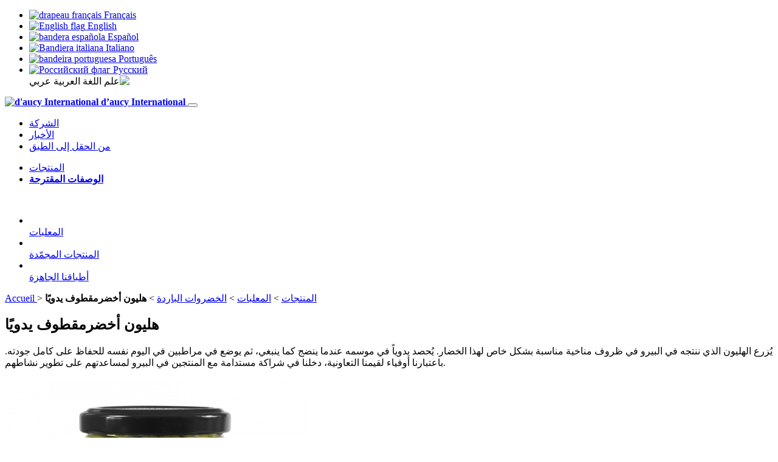

--- FILE ---
content_type: text/html; charset=utf-8
request_url: https://www.daucy-international.com/produit/%D9%87%D9%84%D9%8A%D9%88%D9%86-%D8%A3%D8%AE%D8%B6%D8%B1%D9%85%D9%82%D8%B7%D9%88%D9%81-%D9%8A%D8%AF%D9%88%D9%8A%D9%8B%D8%A7?lang=fr
body_size: 10477
content:
	<!DOCTYPE html>
	<html dir="ltr" lang="fr" xmlns="http://www.w3.org/1999/xhtml" xml:lang="fr" class="ltr fr no-js">
		<head>
<base href="https://www.daucy-international.com/" />
			<title>هليون أخضرمقطوف يدويًا - d'aucy International</title>
			<meta name="description" content=" &#1607;&#1604;&#1610;&#1608;&#1606; &#1571;&#1582;&#1590;&#1585;&#1548; &#1605;&#1575;&#1569;&#1548; &#1605;&#1604;&#1581;. " />
			<link rel="canonical" href="https://www.daucy-international.com/ar/%D8%A7%D9%84%D9%85%D9%86%D8%AA%D8%AC%D8%A7%D8%AA/%D8%A7%D9%84%D9%85%D8%B9%D9%84%D8%A8%D8%A7%D8%AA/%D8%A7%D9%84%D8%AE%D8%B6%D8%B1%D9%88%D8%A7%D8%AA-%D8%A7%D9%84%D8%A8%D8%A7%D8%B1%D8%AF%D8%A9/" />
			<meta http-equiv="Content-Type" content="text/html; charset=utf-8" />
<meta name="viewport" content="width=device-width, initial-scale=1, user-scalable=no" />


<link rel="alternate" type="application/rss+xml" title="Syndiquer tout le site" href="spip.php?page=backend" />


<script type="text/javascript">/* <![CDATA[ */
var box_settings = {tt_img:true,sel_g:"#documents_portfolio a[type=\'image/jpeg\'],#documents_portfolio a[type=\'image/png\'],#documents_portfolio a[type=\'image/gif\']",sel_c:".mediabox",trans:"none",speed:"200",ssSpeed:"2500",maxW:"90%",maxH:"90%",minW:"400px",minH:"",opa:"0.9",str_ssStart:"Diaporama",str_ssStop:"Arrêter",str_cur:"{current}/{total}",str_prev:"Précédent",str_next:"Suivant",str_close:"Fermer",splash_url:""};
var box_settings_splash_width = "600px";
var box_settings_splash_height = "90%";
var box_settings_iframe = true;
/* ]]> */</script>
<!-- insert_head_css --><link rel="stylesheet" href="plugins-dist/mediabox/colorbox/white-simple/colorbox.css" type="text/css" media="all" />
<link rel='stylesheet' href='plugins/auto/cvtupload/v1.23.3/css/cvtupload.css?1633447687' type='text/css' media='all' />

<link rel='stylesheet' type='text/css' media='all' href='plugins/auto/image_responsive/v9.7.1/image_responsive.css'>




<script src="plugins/orion/javascript/jquery.js?1633447875" type="text/javascript"></script>

<script src="prive/javascript/jquery-migrate-3.0.1.js?1688125244" type="text/javascript"></script>

<script src="prive/javascript/jquery.form.js?1688125244" type="text/javascript"></script>

<script src="prive/javascript/jquery.autosave.js?1688125244" type="text/javascript"></script>

<script src="prive/javascript/jquery.placeholder-label.js?1688125244" type="text/javascript"></script>

<script src="prive/javascript/ajaxCallback.js?1688125244" type="text/javascript"></script>

<script src="prive/javascript/js.cookie.js?1688125244" type="text/javascript"></script>

<script src="prive/javascript/jquery.cookie.js?1688125244" type="text/javascript"></script>
<!-- insert_head -->
	<script src="plugins-dist/mediabox/javascript/jquery.colorbox.js?1688125243" type="text/javascript"></script>
	<script src="plugins-dist/mediabox/javascript/spip.mediabox.js?1688125243" type="text/javascript"></script><script type="text/javascript" src="plugins/auto/spip_out_ouvrants/v1.3.2/spip_out_ouvrants.js"></script><script>htactif=1;document.createElement('picture'); var image_responsive_retina_hq = 0;</script><script>image_responsive_retina_hq = 1;</script>
<script type='text/javascript' src='plugins/auto/image_responsive/v9.7.1/javascript/rAF.js'></script>
<script type='text/javascript' src='plugins/auto/image_responsive/v9.7.1/javascript/jquery.smartresize.js'></script>
<script type='text/javascript' src='plugins/auto/image_responsive/v9.7.1/javascript/image_responsive.js'></script>
<script type='text/javascript' src='plugins/auto/image_responsive/v9.7.1/javascript/picturefill.js'></script>
		

  
<link rel="stylesheet" href="local/cache-less/style-cssify-2ca42d9.css?1741092644" type="text/css" />


<script src="plugins/orion/javascript/jquery.scrollTo.min.js" type="text/javascript"></script>
<script src="plugins/orion/javascript/orion_web.js" type="text/javascript"></script>
<script src="plugins/orion/javascript/orion_chargement.js" type="text/javascript"></script>
<script src="plugins/orion/javascript/orion_diaporama.js" type="text/javascript"></script>
<script src="squelettes/javascript/script.js" type="text/javascript"></script>
<script src="plugins/orion_langues/javascript/orion_langues.js" type="text/javascript"></script>


<meta name="generator" content="SPIP 3.2.19" />


<link rel="apple-touch-icon" sizes="180x180" href="apple-touch-icon.png">
<link rel="icon" type="image/png" sizes="32x32" href="favicon-32x32.png">
<link rel="icon" type="image/png" sizes="16x16" href="favicon-16x16.png">
<link rel="manifest" href="site.webmanifest">
<meta name="apple-mobile-web-app-title" content="d&#8217;aucy International">
<meta name="application-name" content="d&#8217;aucy International">
<meta name="theme-color" content="#ffffff">		<!-- Plugin Métas + -->
<!-- Dublin Core -->
<link rel="schema.DC" href="https://purl.org/dc/elements/1.1/" />
<link rel="schema.DCTERMS" href="https://purl.org/dc/terms/" />
<meta name="DC.Format" content="text/html" />
<meta name="DC.Type" content="Text" />
<meta name="DC.Language" scheme="rfc1766" content="ar" />
<meta name="DC.Title" lang="ar" content="&#1607;&#1604;&#1610;&#1608;&#1606; &#1571;&#1582;&#1590;&#1585;&#1605;&#1602;&#1591;&#1608;&#1601; &#1610;&#1583;&#1608;&#1610;&#1611;&#1575; &#8211; d&#039;aucy International" />
<meta name="DC.Description.Abstract" lang="ar" content="&#1610;&#1615;&#1586;&#1585;&#1593; &#1575;&#1604;&#1607;&#1604;&#1610;&#1608;&#1606; &#1575;&#1604;&#1584;&#1610; &#1606;&#1606;&#1578;&#1580;&#1607; &#1601;&#1610; &#1575;&#1604;&#1576;&#1610;&#1585;&#1608; &#1601;&#1610; &#1592;&#1585;&#1608;&#1601; &#1605;&#1606;&#1575;&#1582;&#1610;&#1577; &#1605;&#1606;&#1575;&#1587;&#1576;&#1577; &#1576;&#1588;&#1603;&#1604; &#1582;&#1575;&#1589; &#1604;&#1607;&#1584;&#1575; &#1575;&#1604;&#1582;&#1590;&#1575;&#1585;. &#1610;&#1615;&#1581;&#1589;&#1583; &#1610;&#1583;&#1608;&#1610;&#1575;&#1611; &#1601;&#1610; &#1605;&#1608;&#1587;&#1605;&#1607; &#1593;&#1606;&#1583;&#1605;&#1575; &#1610;&#1606;&#1590;&#1580; &#1603;&#1605;&#1575; &#1610;&#1606;&#1576;&#1594;&#1610;&#1548; &#1579;&#1605; &#1610;&#1608;&#1590;&#1593; &#1601;&#1610; &#1605;&#1585;&#1575;&#1591;&#1576;&#1610;&#1606; &#1601;&#1610; &#1575;&#1604;&#1610;&#1608;&#1605; &#1606;&#1601;&#1587;&#1607; &#1604;&#1604;&#1581;&#1601;&#1575;&#1592; &#1593;&#1604;&#1609; &#1603;&#1575;&#1605;&#1604; &#1580;&#1608;&#1583;&#1578;&#1607;. &#1576;&#1575;&#1593;&#1578;&#1576;&#1575;&#1585;&#1606;&#1575; &#1571;&#1608;&#1601;&#1610;&#1575;&#1569; &#1604;&#1602;&#1610;&#1605;&#1606;&#1575; &#1575;&#1604;&#1578;&#1593;&#1575;&#1608;&#1606;&#1610;&#1577;&#1548; &#1583;&#1582;&#1604;&#1606;&#1575; &#1601;&#1610;&#8230;" />
<meta name="DC.Date" scheme="DCTERMS.W3CDTF" content="2026-01-30" />
<meta name="DC.Date.Modified" scheme="DCTERMS.W3CDTF" content="2021-09-02" />
<meta name="DC.Identifier" scheme="URI" content="https://www.daucy-international.com/produit/هليون-أخضرمقطوف-يدويًا" />
<meta name="DC.Publisher" content="d&#039;aucy International" />
<meta name="DC.Source" scheme="URI" content="https://www.daucy-international.com" />

<meta name="DC.Creator" content="d&#039;aucy International" />





<!-- Open Graph -->
 
<meta property="og:rich_attachment" content="true" />

<meta property="og:site_name" content="d&#039;aucy International" />
<meta property="og:type" content="article" />
<meta property="og:title" content="&#1607;&#1604;&#1610;&#1608;&#1606; &#1571;&#1582;&#1590;&#1585;&#1605;&#1602;&#1591;&#1608;&#1601; &#1610;&#1583;&#1608;&#1610;&#1611;&#1575; &#8211; d&#039;aucy International" />
<meta property="og:locale" content="ar_AR" />
<meta property="og:url" content="https://www.daucy-international.com/produit/هليون-أخضرمقطوف-يدويًا" />
<meta property="og:description" content="&#1610;&#1615;&#1586;&#1585;&#1593; &#1575;&#1604;&#1607;&#1604;&#1610;&#1608;&#1606; &#1575;&#1604;&#1584;&#1610; &#1606;&#1606;&#1578;&#1580;&#1607; &#1601;&#1610; &#1575;&#1604;&#1576;&#1610;&#1585;&#1608; &#1601;&#1610; &#1592;&#1585;&#1608;&#1601; &#1605;&#1606;&#1575;&#1582;&#1610;&#1577; &#1605;&#1606;&#1575;&#1587;&#1576;&#1577; &#1576;&#1588;&#1603;&#1604; &#1582;&#1575;&#1589; &#1604;&#1607;&#1584;&#1575; &#1575;&#1604;&#1582;&#1590;&#1575;&#1585;. &#1610;&#1615;&#1581;&#1589;&#1583; &#1610;&#1583;&#1608;&#1610;&#1575;&#1611; &#1601;&#1610; &#1605;&#1608;&#1587;&#1605;&#1607; &#1593;&#1606;&#1583;&#1605;&#1575; &#1610;&#1606;&#1590;&#1580; &#1603;&#1605;&#1575; &#1610;&#1606;&#1576;&#1594;&#1610;&#1548; &#1579;&#1605; &#1610;&#1608;&#1590;&#1593; &#1601;&#1610; &#1605;&#1585;&#1575;&#1591;&#1576;&#1610;&#1606; &#1601;&#1610; &#1575;&#1604;&#1610;&#1608;&#1605; &#1606;&#1601;&#1587;&#1607; &#1604;&#1604;&#1581;&#1601;&#1575;&#1592; &#1593;&#1604;&#1609; &#1603;&#1575;&#1605;&#1604; &#1580;&#1608;&#1583;&#1578;&#1607;. &#1576;&#1575;&#1593;&#1578;&#1576;&#1575;&#1585;&#1606;&#1575; &#1571;&#1608;&#1601;&#1610;&#1575;&#1569; &#1604;&#1602;&#1610;&#1605;&#1606;&#1575; &#1575;&#1604;&#1578;&#1593;&#1575;&#1608;&#1606;&#1610;&#1577;&#1548; &#1583;&#1582;&#1604;&#1606;&#1575; &#1601;&#1610;&#8230;" />

 

<meta property="og:image" content="https://www.daucy-international.com/local/cache-vignettes/L882xH464/d1066a8bc7b80a744ede623f547463-4b39b.png" />
<meta property="og:image:width" content="882" />
<meta property="og:image:height" content="463" />
<meta property="og:image:type" content="image/png" />



<meta property="article:published_time" content="2026-01-30" />
<meta property="article:modified_time" content="2021-09-02" />

<meta property="article:author" content="d&#039;aucy International" />








<!-- Twitter Card -->
<meta name="twitter:card" content="summary_large_image" />
<meta name="twitter:title" content="&#1607;&#1604;&#1610;&#1608;&#1606; &#1571;&#1582;&#1590;&#1585;&#1605;&#1602;&#1591;&#1608;&#1601; &#1610;&#1583;&#1608;&#1610;&#1611;&#1575; &#8211; d&#039;aucy International" />
<meta name="twitter:description" content="&#1610;&#1615;&#1586;&#1585;&#1593; &#1575;&#1604;&#1607;&#1604;&#1610;&#1608;&#1606; &#1575;&#1604;&#1584;&#1610; &#1606;&#1606;&#1578;&#1580;&#1607; &#1601;&#1610; &#1575;&#1604;&#1576;&#1610;&#1585;&#1608; &#1601;&#1610; &#1592;&#1585;&#1608;&#1601; &#1605;&#1606;&#1575;&#1582;&#1610;&#1577; &#1605;&#1606;&#1575;&#1587;&#1576;&#1577; &#1576;&#1588;&#1603;&#1604; &#1582;&#1575;&#1589; &#1604;&#1607;&#1584;&#1575; &#1575;&#1604;&#1582;&#1590;&#1575;&#1585;. &#1610;&#1615;&#1581;&#1589;&#1583; &#1610;&#1583;&#1608;&#1610;&#1575;&#1611; &#1601;&#1610; &#1605;&#1608;&#1587;&#1605;&#1607; &#1593;&#1606;&#1583;&#1605;&#1575; &#1610;&#1606;&#1590;&#1580; &#1603;&#1605;&#1575; &#1610;&#1606;&#1576;&#1594;&#1610;&#1548; &#1579;&#1605; &#1610;&#1608;&#1590;&#1593; &#1601;&#1610; &#1605;&#1585;&#1575;&#1591;&#1576;&#1610;&#1606; &#1601;&#1610; &#1575;&#1604;&#1610;&#1608;&#1605; &#1606;&#1601;&#1587;&#1607; &#1604;&#1604;&#1581;&#1601;&#1575;&#1592; &#1593;&#1604;&#1609; &#1603;&#1575;&#1605;&#1604; &#1580;&#1608;&#1583;&#1578;&#1607;. &#1576;&#1575;&#1593;&#1578;&#1576;&#1575;&#1585;&#1606;&#1575; &#1571;&#1608;&#1601;&#1610;&#1575;&#1569; &#1604;&#1602;&#1610;&#1605;&#1606;&#1575; &#1575;&#1604;&#1578;&#1593;&#1575;&#1608;&#1606;&#1610;&#1577;&#1548; &#1583;&#1582;&#1604;&#1606;&#1575; &#1601;&#1610;&#8230;" />
<meta name="twitter:dnt" content="on" />
<meta name="twitter:url" content="https://www.daucy-international.com/produit/هليون-أخضرمقطوف-يدويًا" />

<meta name="twitter:image" content="https://www.daucy-international.com/local/cache-vignettes/L506xH253/39b28dc65e38f5f16e23cfd17f5ea4-6bf60.png?1652911612" />

<link rel='stylesheet' href='plugins/auto/saisies/v3.56.4/css/saisies.css?1665238319' type='text/css' media='all' />

<script type='text/javascript' src='plugins/auto/saisies/v3.56.4/javascript/saisies.js?1665238322'></script>
</head>
		
		
		
			
	
		<body class="pas_surlignable page_produit page_rubrique lang_ar">
			<div class="page rubrique_380 produit_1086">
				
				
				<div class="cache_langues">
	<ul id="langues">
		<li dir="ltr">
			<a href="https://www.daucy-international.com/fr" title="Afficher en langue française">
				<img src="local/cache-vignettes/L25xH17/fr-52677.png?1652687099" srcset="local/cache-vignettes/L50xH34/fr-77e95.png?1652687099 2x" alt="drapeau français" />
				<span>Français</span>
			</a>
		</li>
		<li dir="ltr">
			<a href="https://www.daucy-international.com/en" title="Show in English">
				<img src="local/cache-vignettes/L25xH17/en-3cc4c.png?1652687099" srcset="local/cache-vignettes/L50xH34/en-283bc.png?1652687099 2x" alt="English flag" />
				<span>English</span>
			</a>
		</li>
		<li dir="ltr">
			<a href="https://www.daucy-international.com/es" title="Mostrar en español">
				<img src="local/cache-vignettes/L25xH17/es-c5248.png?1652687099" srcset="local/cache-vignettes/L50xH34/es-a3473.png?1652687099 2x" alt="bandera española" />
				<span>Español</span>
			</a>
		</li>
		<li dir="ltr">
			<a href="https://www.daucy-international.com/it" title="Display in italiano">
				<img src="local/cache-vignettes/L25xH17/it-58b9c.png?1652687099" srcset="local/cache-vignettes/L50xH34/it-c0b5d.png?1652687099 2x" alt="Bandiera italiana" />
				<span>Italiano</span>
			</a>
		</li>
		<li dir="ltr">
			<a href="https://www.daucy-international.com/pt" title="Mostrar em português">
				<img src="local/cache-vignettes/L25xH17/pt-647e8.png?1652687099" srcset="local/cache-vignettes/L50xH34/pt-3dfb3.png?1652687099 2x" alt="bandeira portuguesa" />
				<span>Português</span>
			</a>
		</li>
		<li dir="ltr">
			<a href="https://www.daucy-international.com/ru" title="Шоу на русском языке">
				<img src="local/cache-vignettes/L25xH17/ru-6fd19.png?1652687099" srcset="local/cache-vignettes/L50xH34/ru-f172a.png?1652687099 2x" alt="Российский флаг" />
				<span>Pусский</span>
			</a>
		</li>
		<li dir="rtl" class="on">
			
				<img src="local/cache-vignettes/L25xH17/ar-f1361.png?1652687099" srcset="local/cache-vignettes/L50xH34/ar-8ca37.png?1652687099 2x" alt="علم اللغة العربية" />
				<span>عربي</span>
			
		</li>
	</ul>
</div>				
				
				<header>
	<div class="wrapper">
		<strong class="h1 spip_logo_site">
				<a rel="start home" href="https://www.daucy-international.com/ar/" title="الصفحة الأساسية">
					<img class='spip_logo spip_logos' alt='d&#039;aucy International' src="local/cache-vignettes/L300xH142/siteon0-9940a.png?1652687110" width='300' height='142' />	
					<span>d&#8217;aucy International</span>
				</a>
			</strong>
		
		
		
		<button class="hamburger hamburger--collapse" type="button">
		<span class="hamburger-box">
			<span class="hamburger-inner"></span>
		</span>
	</button>

	<nav>
		<ul class="gauche">
			
				<li class="nav-item">
					<a href="ar/%D8%A7%D9%84%D8%B4%D8%B1%D9%83%D8%A9/">الشركة</a>
				</li>
			
				<li class="nav-item">
					<a href="ar/%D8%A7%D9%84%D8%A3%D8%AE%D8%A8%D8%A7%D8%B1/">الأخبار</a>
				</li>
			
				<li class="nav-item">
					<a href="ar/%D9%85%D9%86-%D8%A7%D9%84%D8%AD%D9%82%D9%84-%D8%A5%D9%84%D9%89-%D8%A7%D9%84%D8%B7%D8%A8%D9%82/">من الحقل إلى الطبق</a>
				</li>
			
		</ul>
		<ul class="droite">
			
				<li class="nav-item">
					<a href="ar/%D8%A7%D9%84%D9%85%D9%86%D8%AA%D8%AC%D8%A7%D8%AA/">المنتجات</a>
				</li>
			
				<li class="nav-item">
					<a href="ar/%D8%A7%D9%84%D9%88%D8%B5%D9%81%D8%A7%D8%AA-%D8%A7%D9%84%D9%85%D9%82%D8%AA%D8%B1%D8%AD%D8%A9/"><strong>الوصفات المقترحة</strong></a>
				</li>
			
		</ul>
	</nav>		
	</div>
	
</header>


<div id="menu_familles">
				<div class="contenu">
					<img src='squelettes/img/menu_produits.png' alt='' width='2000' height='816' />
					<ul>
						
							<li class="colonne tiers">
								<a href="ar/%D8%A7%D9%84%D9%85%D9%86%D8%AA%D8%AC%D8%A7%D8%AA/%D8%A7%D9%84%D9%85%D8%B9%D9%84%D8%A8%D8%A7%D8%AA/" class="bouton">
									<img class='spip_logo spip_logos' alt="" src="local/cache-vignettes/L450xH450/rubon321-b6390.png?1652687099" width='450' height='450' />
									<div>
										<span class="bouton">المعلبات</span>
									</div>
								</a>
							</li>
						
							<li class="colonne tiers">
								<a href="ar/%D8%A7%D9%84%D9%85%D9%86%D8%AA%D8%AC%D8%A7%D8%AA/%D8%A7%D9%84%D9%85%D9%86%D8%AA%D8%AC%D8%A7%D8%AA-%D8%A7%D9%84%D9%85%D8%AC%D9%85%D9%91%D8%AF%D8%A9/" class="bouton">
									<img class='spip_logo spip_logos' alt="" src="local/cache-vignettes/L450xH473/rubon327-6be26.png?1652687304" width='450' height='473' />
									<div>
										<span class="bouton">المنتجات المجمّدة</span>
									</div>
								</a>
							</li>
						
							<li class="colonne tiers">
								<a href="ar/%D8%A7%D9%84%D9%85%D9%86%D8%AA%D8%AC%D8%A7%D8%AA/%D8%A3%D8%B7%D8%A8%D8%A7%D9%82%D9%86%D8%A7-%D8%A7%D9%84%D8%AC%D8%A7%D9%87%D8%B2%D8%A9/" class="bouton">
									<img class='spip_logo spip_logos' alt="" src="local/cache-vignettes/L450xH450/rubon333-bcbce.png?1652687100" width='450' height='450' />
									<div>
										<span class="bouton">أطباقنا الجاهزة</span>
									</div>
								</a>
							</li>
						
					</ul>
				</div>
			</div>				
				
				<div class="arbo">
		<div class="wrapper">
			<p>
				<a href="https://www.daucy-international.com/fr">
					Accueil
					
					
					
					
					
					
				</a>
				 
					&gt; <a href="ar/%D8%A7%D9%84%D9%85%D9%86%D8%AA%D8%AC%D8%A7%D8%AA/">المنتجات</a>
				 
					&gt; <a href="ar/%D8%A7%D9%84%D9%85%D9%86%D8%AA%D8%AC%D8%A7%D8%AA/%D8%A7%D9%84%D9%85%D8%B9%D9%84%D8%A8%D8%A7%D8%AA/">المعلبات</a>
				
				
					&gt; <a href="ar/%D8%A7%D9%84%D9%85%D9%86%D8%AA%D8%AC%D8%A7%D8%AA/%D8%A7%D9%84%D9%85%D8%B9%D9%84%D8%A8%D8%A7%D8%AA/%D8%A7%D9%84%D8%AE%D8%B6%D8%B1%D9%88%D8%A7%D8%AA-%D8%A7%D9%84%D8%A8%D8%A7%D8%B1%D8%AF%D8%A9/">الخضروات الباردة</a>
				
				 &gt; <strong class="on"><strong>هليون أخضرمقطوف يدويًا</strong></strong>
			</p>
		</div>
	</div>				
				
				<section id="produit">
					<div class="wrapper">
						
						
						<h1><strong>هليون أخضرمقطوف يدويًا</strong></h1>
						
						
						<div class="colonne tiers descriptif">
							
							<p>يُزرع الهليون الذي ننتجه في البيرو في ظروف مناخية مناسبة بشكل خاص لهذا الخضار. يُحصد يدوياً في موسمه عندما ينضج كما ينبغي، ثم يوضع في مراطبين في اليوم نفسه للحفاظ على كامل جودته. باعتبارنا أوفياء لقيمنا التعاونية، دخلنا في شراكة مستدامة مع المنتجين في البيرو لمساعدتهم على تطوير نشاطهم.</p>
						</div>
						
						
						<div class="colonne tiers visuel">
		
		
		<picture style='padding:0;padding-bottom:117.34693877551%' class='conteneur_image_responsive_h'><img class='image_responsive avec_picturefill' alt='' src='IMG/produiton1086-resp500.png?1644490389' data-src='IMG/produiton1086.png' data-l='882' data-h='1035' data-tailles='[\&#034;500\&#034;]' srcset='IMG/produiton1086-resp500.png?1644490389 1x,IMG/produiton1086-resp882.png?1644490389 2x' /></picture>
			
	
	</div>						
						
						<div class="colonne tiers ingredients">
		
		
		<h3 class="on">
			Ingrédients
			
			
			
			
			
			
		</h3>
		<div class="on">
			<p>هليون أخضر، ماء، ملح.</p>
		</div>
		
		
		<h3>
			Valeurs nutritionnelles
			
			
			
			
			
			
		</h3>
		<div>
			<p>
				Pour 100g de produit égoutté
				
				
				
				
				
				
			</p>
			<table class="nutrition" cellpadding="0" cellspacing="0">
				<tr class="couleur">
					<td class="gras">
						Énergie (kJ)
						
						
						
						
						
						
					</td>
					<td>113 
						kj
						
						
						
						
						
						
					</td>
				</tr>
				<tr>
					<td class="gras">
						Énergie
						
						
						
						
						
						
						(kcal)</td>
					<td>27 
						kcal
						
						
						
						
						
						
					</td>
				</tr>
				<tr class="couleur">
					<td class="gras">
						Matières grasses
						
						
						
						
						
						
					</td>
					<td>
						0,1 
						(g)
					</td>
				</tr>
				<tr class="couleur">
					<td>
						dont acides gras saturés
						
						
						
						
						
						
					</td>
					<td>
						0,0
						(g)
					</td>
				</tr>
				<tr>
					<td class="gras">
						Glucides
						
						
						
						
						
						
					</td>
					<td>
						2,9
						(g)
					</td>
				</tr>
				<tr>
					<td>
						dont sucres
						
						
						
						
						
						
					</td>
					<td>
						1
						(g)
					</td>
				</tr>
				<tr class="couleur">
					<td class="gras">
						Fibres alimentaires
						
						
						
						
						
						
					</td>
					<td>
						1,7
						(g)
					</td>
				</tr>
				<tr>
					<td class="gras">
						Protéines
						
						
						
						
						
						
					</td>
					<td>
						2,8
						(g)
					</td>
				</tr>
				<tr class="couleur">
					<td class="gras">
						Sel
						
						
						
						
						
						
					</td>
					<td>
						0,68
						(g)
					</td>
				</tr>
			</table>
			
			<small>
				Les informations données sont établies selon le règlement européen UE 1169/2011. La déclaration des ingrédients, des allergènes et la déclaration nutritionnelle peuvent varier selon le pays de vente.
				
				
				
				
				
				
				
			</small>
	
		</div>
		
		
		<h3 class="on">
			Formats disponibles
			
			
			
			
			
			
		</h3><div class="on">
			<ul class="formats">
				
					<li class="format_212ml"><span>
						
						
						
						
						
						
						
						
						
						
						
						
						
						
						
						
						
						
						
						
						
						212 ml
						
					</span></li>
				
					<li class="format_370ml"><span>
						
						
						
						
						
						
						
						
						
						
						
						
						
						
						
						
						
						
						
						
						
						
						370 ml
					</span></li>
				
			</ul>
		</div>
	</div>						
					</div>
				</section>
				
				
				<section id="recettes">
			<div class="wrapper">
				<h2>
					
					
					
					
					
					
					<strong>وصفات</strong> المرتبطة
				</h2>
				
				<div class="vignettes_recettes">
					
						
							<article>
								<a href="ar/%D8%A7%D9%84%D9%88%D8%B5%D9%81%D8%A7%D8%AA-%D8%A7%D9%84%D9%85%D9%82%D8%AA%D8%B1%D8%AD%D8%A9/article/%D9%85%D8%A7%D9%81%D9%86-%D8%A8%D8%A7%D9%84%D8%AE%D8%B6%D8%B1%D9%88%D8%A7%D8%AA-%D8%A7%D9%84%D8%B7%D8%B1%D9%8A%D8%A9">
		<picture style='padding:0;padding-bottom:100%' class='conteneur_image_responsive_h'><img class='image_responsive' alt='' src='IMG/arton1500-resp120.jpg?1665237717' data-src='IMG/arton1500.jpg' data-l='300' data-h='300' data-tailles='[\&#034;\&#034;]' /></picture>
		<span><strong>مافن بالخضروات الطرية</strong></span>
	</a>							</article>
						
					
						
							<article>
								<a href="ar/%D8%A7%D9%84%D9%88%D8%B5%D9%81%D8%A7%D8%AA-%D8%A7%D9%84%D9%85%D9%82%D8%AA%D8%B1%D8%AD%D8%A9/Gaspacho-de-Brocolis-295">
		<picture style='padding:0;padding-bottom:101.20724346076%' class='conteneur_image_responsive_h'><img class='image_responsive' alt='' src='IMG/arton295-resp120.jpg?1644490230' data-src='IMG/arton295.jpg' data-l='497' data-h='503' data-tailles='[\&#034;\&#034;]' /></picture>
		<span><strong>غاسباتشو البروكولي</strong></span>
	</a>							</article>
						
					
						
							<article>
								<a href="ar/%D8%A7%D9%84%D9%88%D8%B5%D9%81%D8%A7%D8%AA-%D8%A7%D9%84%D9%85%D9%82%D8%AA%D8%B1%D8%AD%D8%A9/article/%D9%85%D9%84%D9%81%D9%88%D9%81%D8%A7%D8%AA-%D8%A7%D9%84%D8%B1%D8%A8%D9%8A%D8%B9">
		<picture style='padding:0;padding-bottom:100%' class='conteneur_image_responsive_h'><img class='image_responsive' alt='' src='IMG/arton1481-resp120.jpg?1665237714' data-src='IMG/arton1481.jpg' data-l='300' data-h='300' data-tailles='[\&#034;\&#034;]' /></picture>
		<span><strong>ملفوفات الربيع</strong></span>
	</a>							</article>
						
					
				</div>
				
			</div>
		</section>				
				
				<section id="catalogue">
					
					<div class="wrapper">
						<h2>
							
							
							
							
							
							
							<strong>ستعجبك</strong> أيضًا
						</h2>
					
						<div class="contenu">
							
								<article>
		<img class='spip_logo spip_logos' alt="" src="local/cache-gd2/8c/370b5ef58b98cbe42a93237b37a6bf.png?1652909185" width='170' height='210' />
		<h3>
			<strong>لب الخرشوف</strong>
		</h3>
		<a href="produit/%D9%84%D8%A8-%D8%A7%D9%84%D8%AE%D8%B1%D8%B4%D9%88%D9%81" class="bouton">
			
			
			
			
			
			
			اكتشف المنتج
		</a>
	</article>							
								<article>
		<img class='spip_logo spip_logos' alt="" src="local/cache-gd2/db/60d765f88f1b55a3261363cbe71072.png?1652911612" width='170' height='210' />
		<h3>
			<strong>قاعدة خرشوف</strong>
		</h3>
		<a href="produit/%D9%82%D8%A7%D8%B9%D8%AF%D8%A9-%D8%AE%D8%B1%D8%B4%D9%88%D9%81" class="bouton">
			
			
			
			
			
			
			اكتشف المنتج
		</a>
	</article>							
								<article>
		<img class='spip_logo spip_logos' alt="" src="local/cache-gd2/a5/a1dd48b9ef8a254ef102a5b8978663.png?1652911214" width='170' height='210' />
		<h3>
			<strong>لب النخيل طريّ</strong>
		</h3>
		<a href="produit/%D9%84%D8%A8-%D8%A7%D9%84%D9%86%D8%AE%D9%8A%D9%84-%D8%B7%D8%B1%D9%8A%D9%91" class="bouton">
			
			
			
			
			
			
			اكتشف المنتج
		</a>
	</article>							
						</div>
					</div>
					
				</section>
				
				
				
					<section id="decouvrez">
							<h2>
								
								
								
								
								
								
								 أيضاًكتشف
							</h2>
							
							<div>
								
									<div class="moitie colonne" id="famille_327">
										<img class='spip_logo spip_logos' alt="" src="local/cache-vignettes/L381xH400/rubon327-caa62.png?1652687303" width='381' height='400' />
										<div>
											<p>اكتشف منتجاتنا المجمّدة</p>
											<a href="ar/%D8%A7%D9%84%D9%85%D9%86%D8%AA%D8%AC%D8%A7%D8%AA/%D8%A7%D9%84%D9%85%D9%86%D8%AA%D8%AC%D8%A7%D8%AA-%D8%A7%D9%84%D9%85%D8%AC%D9%85%D9%91%D8%AF%D8%A9/">
												
												
												
												
												
												
												شاهد المنتجات
											</a>
										</div>
									</div>
								
									<div class="moitie colonne" id="famille_333">
										<img class='spip_logo spip_logos' alt="" src="local/cache-vignettes/L400xH400/rubon333-3a70e.png?1652688848" width='400' height='400' />
										<div>
											<p>اكتشف أطباقنا الجاهزة</p>
											<a href="ar/%D8%A7%D9%84%D9%85%D9%86%D8%AA%D8%AC%D8%A7%D8%AA/%D8%A3%D8%B7%D8%A8%D8%A7%D9%82%D9%86%D8%A7-%D8%A7%D9%84%D8%AC%D8%A7%D9%87%D8%B2%D8%A9/">
												
												
												
												
												
												
												شاهد المنتجات
											</a>
										</div>
									</div>
								
							</div>
						</section>
					
				
				
				
				<div id="banniere-cookie">
	<a class="cicb_fermer" href="/produit/%D9%87%D9%84%D9%8A%D9%88%D9%86-%D8%A3%D8%AE%D8%B6%D8%B1%D9%85%D9%82%D8%B7%D9%88%D9%81-%D9%8A%D8%AF%D9%88%D9%8A%D9%8B%D8%A7?lang=fr#" onclick="$('#banniere-cookie').addClass('cacher');"><span>X</span></a>
	<div class="cicb_texte">
		
			<strong>For us too, the protection of your data is important!</strong><br />
			D’AUCY INTERNATIONAL uses cookies to personalize content and analyze traffic.<br />
			Please click on one of the buttons. We store your choice for 6 months.<br />
			You can change your mind at any time by clicking on <strong>Cookie Management</strong>.
		
	</div>
	<div class="cicb_boutons">
		<a class="bouton accepte" href="/produit/%D9%87%D9%84%D9%8A%D9%88%D9%86-%D8%A3%D8%AE%D8%B6%D8%B1%D9%85%D9%82%D8%B7%D9%88%D9%81-%D9%8A%D8%AF%D9%88%D9%8A%D9%8B%D8%A7?lang=fr#">I accept</a>
		<a class="bouton refus" href="/produit/%D9%87%D9%84%D9%8A%D9%88%D9%86-%D8%A3%D8%AE%D8%B6%D8%B1%D9%85%D9%82%D8%B7%D9%88%D9%81-%D9%8A%D8%AF%D9%88%D9%8A%D9%8B%D8%A7?lang=fr#">I decline</a>
		<a class="bouton personnaliser" href="/produit/%D9%87%D9%84%D9%8A%D9%88%D9%86-%D8%A3%D8%AE%D8%B6%D8%B1%D9%85%D9%82%D8%B7%D9%88%D9%81-%D9%8A%D8%AF%D9%88%D9%8A%D9%8B%D8%A7?lang=fr#">Customize</a>
	</div>
</div>


<div id="masque"></div>
<div id="rgpd" class="ar">
	<h2>
		Manage privacy preferences
		<span id="btnclose" class="btnclose">&times;</span>
	</h2>
	<p class="texte">
		
			The d'aucy international website uses cookies to improve your experience while you browse the website. Out of these cookies, the cookies classified as necessary are stored on your browser as they are essential for the functioning of basic functionalities of the website. We also use third-party cookies which help us analyze and understand how you use this website. These cookies will only be stored in your browser with your consent. You also have the option of deactivating these cookies. But disabling some of these cookies may have an effect on your browsing experience.
			<a href="en/personal-data-cookie-policy/">Find out more</a>
		</p>
	<button class="btn btn_afficher">Show more</button>
	
	<button id="necessaire_rgpd">
		<span class="onglet_titre">Necessary</span> 
		Always on
	</button>
	<div class="necessaire_rgpd_texte">
		<p>
			These functional or technical cookies cannot be configured. Their deletion may cause difficulties in accessing and browsing the site. They allow you to be recognized when you browse the various pages of the site and thus improve your browsing comfort. These cookies are also intended to improve the security of the site.
			</p>
		<table class="wt-cli-element cookielawinfo-row-cat-table cookielawinfo-simple">
			<thead>
				<tr>
					<th scope="col" class="cookielawinfo-column-1">Cookie</th>
					<th scope="col" class="cookielawinfo-column-4">Description</th>
				</tr>
			</thead>
			<tbody>
				<tr class="cookielawinfo-row">
					<td class="cookielawinfo-column-1">rgpd_consentement</td>
					<td class="cookielawinfo-column-4">
						Used to record user consent for cookies.</td>
				</tr>
				<tr class="cookielawinfo-row">
					<td class="cookielawinfo-column-1">spip_accepte_ajax</td>
					<td class="cookielawinfo-column-4">
						Used by the aucy International site to improve performance.</td>
				</tr>
			</tbody>
		</table>
	</div>
	<div id="statistique_rgpd">
		<span class="onglet_titre">
			Statistics and audience measurement
		</span>
		<label class="switch">
			<span class="label">Enabled</span>
			<input type="checkbox" checked="checked">
			<span class="slider"></span>
		</label>
	</div>
	<div class="statistique_rgpd_texte">
		<p>
			These cookies allow us to obtain statistics on the number of visits to our site (eg number of visits, most viewed pages, etc.). All information collected by these cookies is anonymous.
		</p>
		<table class="wt-cli-element cookielawinfo-row-cat-table cookielawinfo-simple">
			<thead>
				<tr>
					<th scope="col" class="cookielawinfo-column-1">Cookie</th>
					<th scope="col" class="cookielawinfo-column-4">Description</th>
				</tr>
			</thead>
			<tbody>
				<tr class="cookielawinfo-row">
					<td class="cookielawinfo-column-1">_ga</td>
					<td class="cookielawinfo-column-4">Used by Google Analytics to drastically decrease the request rate.</td>
				</tr>
				<tr class="cookielawinfo-row">
					<td class="cookielawinfo-column-1">_gat</td>
					<td class="cookielawinfo-column-4">Used by Google Analytics to drastically decrease the request rate.</td>
				</tr>
				<tr class="cookielawinfo-row">
					<td class="cookielawinfo-column-1">_gcl_au</td>
					<td class="cookielawinfo-column-4">Used by Google AdSense to test advertising effectiveness across websites using its services.</td>
				</tr>
				<tr class="cookielawinfo-row">
					<td class="cookielawinfo-column-1">_gid</td>
					<td class="cookielawinfo-column-4">Registers a unique identifier used to generate statistical data on how the visitor uses the site.</td>
				</tr>
				<tr class="cookielawinfo-row">
					<td class="cookielawinfo-column-1">_uetsid</td>
					<td class="cookielawinfo-column-4">Used for tracking. It allows us to interact with a user who has already visited our website.</td>
				</tr>
				<tr class="cookielawinfo-row">
					<td class="cookielawinfo-column-1">_uetvid</td>
					<td class="cookielawinfo-column-4">Allows visitors to be tracked across multiple websites, in order to present relevant advertisements based on the visitors preferences.'</td>
				</tr>
			</tbody>
		</table>
	</div>
	<button type="submit" class="bouton">Save</button>
</div>


<span class="politique_cookies"><strong>
	Cookie Management</strong></span>
	

		<section id="prefooter">
			<div class="wrapper">
				
				
				<div class="colonne troisquart">
					<article id="article_45">
			
			
			
				<h3><strong>تواصل معنا</strong> <em>تشرفنا بمعرفتك</em></h3>
			
			
			
			
			
			
			<div class="texte">
				<div><div class="formulaire_spip formulaire_formidable formulaire_formidable_1 formulaire_formidable_contact formulaire_formidable-1" id="formulaire_formidable-1">
	
	
	

	 
		 
		<form method='post' action='/produit/%D9%87%D9%84%D9%8A%D9%88%D9%86-%D8%A3%D8%AE%D8%B6%D8%B1%D9%85%D9%82%D8%B7%D9%88%D9%81-%D9%8A%D8%AF%D9%88%D9%8A%D9%8B%D8%A7?lang=fr#formulaire_formidable-1' enctype='multipart/form-data'><div>
			
			<div><input name="lang" value="fr" type="hidden"
/><input name='formulaire_action' type='hidden'
		value='formidable' /><input name='formulaire_action_args' type='hidden'
		value='WFjBqlUgkFuE+J5WRr5dwTHCzUQ9PfwrbstzVfHXSIYr5bbZhdiUm3uY6wk94hUgCcdhIexr5o0qMlgs0hqVwwWu781yhNso' /><input name='formulaire_action_sign' type='hidden'
		value='' /><input type="hidden" name="id_formulaire" value="1"/>
<input type="hidden" name="formidable_afficher_apres" value="rien"/><input type='hidden' name='_jeton' value='a734bcad3d8ddc0d987713084dbe61729b5ee09d' /></div>

			<div class="editer-groupe">
				
				 
					<!--!inserer_saisie_editer-->
		<div class="editer editer_input_1 obligatoire saisie_input editer_odd" data-id="@5da83f79152b5">
			
			<label  class="editer-label"  for="champ_input_1"> الموضوع <span class='obligatoire'> (إجباري)</span></label>

			
			
			

			
			<input type="text" name="input_1" class="text" id="champ_input_1" size="40"   required="required" />

			
			

			
			</div>


 
<!--!inserer_saisie_editer-->
		<div class="editer editer_input_2 obligatoire saisie_input editer_even" data-id="@5da83f7ac6f23">
			
			<label  class="editer-label"  for="champ_input_2"> الاسم العائلي <span class='obligatoire'> (إجباري)</span></label>

			
			
			

			
			<input type="text" name="input_2" class="text" id="champ_input_2" size="40"   required="required" />

			
			

			
			</div>


 
<!--!inserer_saisie_editer-->
		<div class="editer editer_input_3 obligatoire saisie_input editer_odd" data-id="@5da83f7c55864">
			
			<label  class="editer-label"  for="champ_input_3"> الاسم الشخصي <span class='obligatoire'> (إجباري)</span></label>

			
			
			

			
			<input type="text" name="input_3" class="text" id="champ_input_3" size="40"   required="required" />

			
			

			
			</div>


 
<!--!inserer_saisie_editer-->
		<div class="editer editer_email_1 obligatoire saisie_email editer_even" data-id="@5da83f80a20d6">
			
			<label  class="editer-label"  for="champ_email_1"> البريد الإلكتروني <span class='obligatoire'> (إجباري)</span></label>

			
			
			

			
			<p hidden id="format_email_email_1">Saisir une adresse email au format vous@fournisseur.fr</p>
<input type="email" name="email_1" class="text  email text_email" id="champ_email_1" size="40"   required="required" aria-describedby=" format_email_email_1" />

			
			

			
			</div>


 
<!--!inserer_saisie_editer-->
		<div class="editer editer_input_4 obligatoire saisie_input editer_odd" data-id="@5da83f82be5fb">
			
			<label  class="editer-label"  for="champ_input_4"> العنوان <span class='obligatoire'> (إجباري)</span></label>

			
			
			

			
			<input type="text" name="input_4" class="text" id="champ_input_4" size="40"   required="required" />

			
			

			
			</div>


 
<!--!inserer_saisie_editer-->
		<div class="editer editer_input_5 obligatoire saisie_input editer_even" data-id="@5da83f85a1227">
			
			<label  class="editer-label"  for="champ_input_5"> البلد <span class='obligatoire'> (إجباري)</span></label>

			
			
			

			
			<input type="text" name="input_5" class="text" id="champ_input_5" size="40"   required="required" />

			
			

			
			</div>


 
<!--!inserer_saisie_editer-->
		<div class="editer saisie_session_email" style="display: none;">
	<label for="give_me_your_email">الرجاء الإبقاء على هذا الحقل فارغاً:</label>
	<input type="text" class="text email" name="email_nobot" id="give_me_your_email" value="" size="10" />
</div><div class="editer editer_textarea_1 obligatoire saisie_textarea editer_odd" data-id="@5da83f88a6676">
			
			<label  class="editer-label"  for="champ_textarea_1"> الرسالة <span class='obligatoire'> (إجباري)</span></label>

			
			
			

			
			<textarea name="textarea_1" class="" id="champ_textarea_1" rows="5" cols="40"  required="required">
</textarea>

			
			

			
			</div>


 
<div class="editer pleine_largeur editer_explication explication_explication_1 saisie_explication editer_even" data-id="@5dc844078c962">
	<div class="explication">
		
		<div id="explication_explication_1_texte" class="explication_texte"><p>إذا كان لديك سؤالا أو ملاحظة حول منتج معين، يُرجى ذكر رموز التتبع المشار إليها على العبوة.</p></div>
		
	</div>
	</div>


 
<!--!inserer_saisie_editer-->
		<div class="editer editer_checkbox_1 obligatoire saisie_checkbox editer_odd" data-id="@5e7a497fb438f">
			
			<label  class="editer-label"> الموافقة <span class='obligatoire'> (إجباري)</span></label>

			
			
			

			
			<div class="choix choix_jautorise">
		<input type="checkbox" name="checkbox_1[]" class="checkbox checkbox_checkbox_1" id="champ_checkbox_1_c6f84f83f4e0cd145db41c0d6fb15a45" value="jautorise" />
		
		<label for="champ_checkbox_1_c6f84f83f4e0cd145db41c0d6fb15a45">أصرّح لشركة ‎d&#8217;aucy‏ باستخدام بياناتي بهدف استلام معلومات مرتبطة بطلبي. </label>
	</div>

			
			

			
			</div>


 
<div class="editer pleine_largeur editer_explication explication_explication_2 rgpd saisie_explication editer_even" data-id="@67c6f77776d67">
	<div class="explication">
		
		<div id="explication_explication_2_texte" class="explication_texte"><p>Les informations recueillies sur ce formulaire sont enregistrées dans un fichier informatisé par D’aucy France ,SASU, au capital de 124 999 965 €, Siège social :<br class='autobr' />
Kerlurec – 56450 THEIX-NOYALO , 652 008 632 RCS VANNES, pour la gestion et le suivi de l’objet du formulaire.<br class='autobr' />
La base légale du traitement est l’intérêt légitime de D’aucy France ou le cas échéant votre consentement.<br class='autobr' />
Les données collectées seront communiquées aux seuls destinataires suivants : personnes spécialement chargées de la gestion et du suivi de ce traitement.<br class='autobr' />
Les données sont conservées pendant pendant la durée nécessaire à ce suivi.<br class='autobr' />
Vous disposez d’un droit d’accès, de rectification, d’effacement et de limitation pour motifs légitimes,<br class='autobr' />
Consultez le site cnil.fr pour plus d’informations sur vos droits.<br class='autobr' />
Pour exercer ces droits ou pour toute question sur le traitement de vos données dans ce dispositif, vous pouvez contacter :</p>
<ul class="spip"><li> adresse email : dpo-rgpd@eureden.com</li><li> adresse postale : D’aucy France - Service DPO - CS 22129 - 56004 VANNES CEDEX.</li></ul>
<p>Si vous estimez, après nous avoir contactés, que vos droits « Informatique et Libertés » ne sont pas respectés, vous pouvez adresser une réclamation à la CNIL.</p></div>
		
	</div>
	</div>
				<div style="display:none;">
					<label for="mechantrobot-1">الرجاء الإبقاء على هذا الحقل فارغاً:</label>
					<input type="text" id="mechantrobot-1" name="mechantrobot" value="" />
				</div>
			</div>

			
			<!--extra-->

			<p class="boutons" >
	<span class="image_loading"></span>
	
	
	
	<button type="submit" class="submit" value="1">إدخال</button>
</p>		</div></form>
		

		
	
	
</div>

</div>
			
				
					
				
			</div>

			
			
			
		</article>				</div>
				
				
				
					
						
							<div class="documents images">
								
									<div>
										<img src="local/cache-vignettes/L210xH140/euredenlogotagline_k-80772.png?1652687114" alt="Groupe Eureden" />
										<a href="https://www.eureden.com/en/" class="spip_out"><span>تفضل بزيارة الموقع  Groupe Eureden</span></a>
									</div>
									<div>
										<img src="local/cache-vignettes/L296xH140/logo-daucy-1a566.png?1652687114" alt="Groupe Eureden" />
										<a href="https://www.daucy.fr" class="spip_out">
											<span>تفضل بزيارة الموقع  d'aucy.fr</span>
										</a>
										<a href="https://www.daucy.de/" class="spip_out">
											<span>تفضل بزيارة الموقع  d'aucy.de</span>
										</a>
										<a href="http://daucy.ro/" class="spip_out">
											<span>تفضل بزيارة الموقع  d'aucy.ro</span>
										</a>
									</div>
								
								
							</div>
						
					
				
						
			</div>
		</section>
	
		
	<footer id="footer">
		<div class="wrapper">
				
			
				
			<p>
				
				
				
				
				
				
				<strong>تابع جميع أخبار </strong>d'aucy <strong>على مواقع التواصل الاجتماعي</strong>
			</p>
			
			
			
			
			
			
			
			
			
			
			
			
			
			
			
			
			
			
			
			
			
			
			
			
			
			
			
			
			
			
			
			
				
			<ul class="reseaux">
				<li class="facebook nb">
					<span></span>
					<a href="https://www.facebook.com/daucy.france/" class="spip_out">d'aucy France</a>
					<a href="https://www.facebook.com/daucyde/" class="spip_out">d'aucy Deutschland</a>
					<a href="https://www.facebook.com/daucyromania" class="spip_out">d'aucy Romania</a>
					<a href="https://www.facebook.com/daucy.asia" class="spip_out">d'aucy Asia</a>
				</li>
				<li class="instagram nb">
					<span></span>
					<a href="https://www.instagram.com/daucyfr/" class="spip_out">d'aucy France</a>
					<a href="https://www.instagram.com/daucy_ro/" class="spip_out">d'aucy Romania</a>
					<a href="https://www.instagram.com/daucy_de/" class="spip_out">d'aucy Deutschland</a>
				</li>
				<li class="youtube nb">
					<span></span>
					<a href="https://www.youtube.com/channel/UCKqBnK41Y2qo126cxT0Ix4Q" class="spip_out">d'aucy Asia</a>
				</li>
			</ul>
				
			<ul id="legal">
				
					<li>
						<a href="ar/%D8%A5%D8%B4%D8%B9%D8%A7%D8%B1-%D9%82%D8%A7%D9%86%D9%88%D9%86%D9%8A/">إشعار قانوني</a>
					</li>
				
					<li>
						<a href="ar/%D8%A5%D8%B4%D8%B9%D8%A7%D8%B1%D8%A7%D8%AA-%D9%82%D8%A7%D9%86%D9%88%D9%86%D9%8A%D8%A9/">الشروط والأحكام العامة للاستخدام</a>
					</li>
				
					<li>
						<a href="ar/%D8%AE%D8%B7%D8%A9-%D8%A7%D9%84%D9%85%D9%88%D9%82%D8%B9/">خطة الموقع</a>
					</li>
				
					<li>
						<a href="ar/%D8%B3%D9%8A%D8%A7%D8%B3%D8%A9-%D8%A7%D9%84%D8%A8%D9%8A%D8%A7%D9%86%D8%A7%D8%AA-%D8%A7%D9%84%D8%B4%D8%AE%D8%B5%D9%8A%D8%A9-%D9%88%D9%85%D9%84%D9%81%D8%A7%D8%AA-%D8%AA%D8%B9%D8%B1%D9%8A%D9%81/">سياسة البيانات الشخصية وملفات تعريف الارتباط</a>
					</li>
				
			</ul>
			
		</div>
	</footer>			
			</div><!--.page-->
		</body>
	</html>

